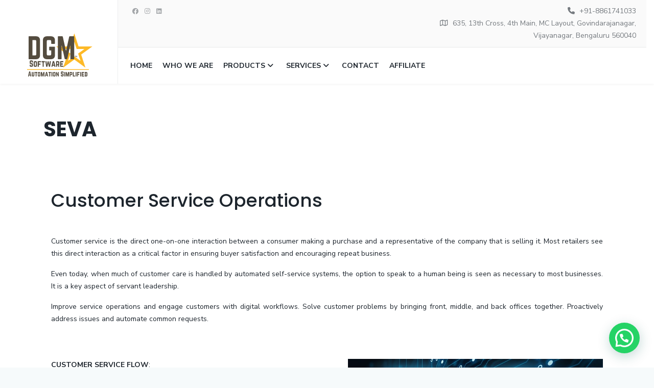

--- FILE ---
content_type: image/svg+xml
request_url: https://dgm-software.com/wp-content/themes/languageschool/images/logo.svg
body_size: 26679
content:
<svg xmlns="http://www.w3.org/2000/svg" xmlns:xlink="http://www.w3.org/1999/xlink" width="500" zoomAndPan="magnify" viewBox="0 0 375 374.999991" height="500" preserveAspectRatio="xMidYMid meet" version="1.0"><defs><g/><clipPath id="id1"><path d="M 187.171875 92.113281 L 353.871094 92.113281 L 353.871094 249.8125 L 187.171875 249.8125 Z M 187.171875 92.113281 " clip-rule="nonzero"/></clipPath><clipPath id="id2"><path d="M 53.464844 256.25 L 337.542969 256.25 L 337.542969 260.25 L 53.464844 260.25 Z M 53.464844 256.25 " clip-rule="nonzero"/></clipPath></defs><g clip-path="url(#id1)"><path fill="#fdb927" d="M 270.519531 130.695312 L 278.699219 156.109375 L 281.355469 164.332031 L 289.996094 164.320312 L 316.675781 164.230469 L 295.054688 179.898438 L 288.058594 184.964844 L 290.761719 193.175781 L 299.058594 218.589844 L 277.503906 202.863281 L 270.523438 197.726562 L 263.554688 202.851562 L 242.015625 218.578125 L 250.308594 193.164062 L 253.023438 184.953125 L 245.992188 179.886719 L 224.429688 164.238281 L 251.109375 164.328125 L 259.734375 164.339844 L 262.417969 156.128906 L 270.523438 130.695312 M 270.523438 92.113281 L 251.089844 152.507812 L 187.730469 152.347656 L 239.0625 189.53125 L 219.359375 249.8125 L 270.523438 212.40625 L 321.6875 249.800781 L 301.984375 189.53125 L 353.3125 152.347656 L 289.996094 152.511719 L 270.523438 92.117188 Z M 270.523438 92.113281 " fill-opacity="1" fill-rule="nonzero"/></g><g fill="#544c3f" fill-opacity="1"><g transform="translate(54.144272, 210.852411)"><g><path d="M 6.578125 -2.105469 C 6.578125 -0.65625 7.234375 0 8.683594 0 L 40.257812 0 C 52.625 0 59.203125 -6.578125 59.203125 -18.945312 L 59.203125 -86.171875 C 59.203125 -98.539062 52.625 -105.25 40.257812 -105.25 L 8.683594 -105.25 C 7.234375 -105.25 6.578125 -104.460938 6.578125 -103.144531 Z M 24.46875 -17.367188 L 24.46875 -87.882812 L 36.574219 -87.882812 C 39.996094 -87.882812 41.835938 -86.042969 41.835938 -82.488281 L 41.835938 -22.628906 C 41.835938 -19.078125 39.996094 -17.367188 36.574219 -17.367188 Z M 24.46875 -17.367188 "/></g></g></g><g fill="#544c3f" fill-opacity="1"><g transform="translate(119.922351, 210.852411)"><g><path d="M 6.578125 -18.945312 C 6.578125 -6.578125 13.15625 0 25.523438 0 L 42.890625 0 C 55.125 0 61.835938 -6.578125 61.835938 -18.945312 L 61.835938 -55.519531 C 61.835938 -56.964844 61.042969 -57.625 59.730469 -57.625 L 37.625 -57.625 C 36.179688 -57.625 35.523438 -56.964844 35.523438 -55.519531 L 35.523438 -42.363281 C 35.523438 -41.046875 36.179688 -40.257812 37.625 -40.257812 L 44.46875 -40.257812 L 44.46875 -22.628906 C 44.46875 -19.078125 42.625 -17.367188 39.207031 -17.367188 L 29.734375 -17.367188 C 26.3125 -17.367188 24.46875 -19.078125 24.46875 -22.628906 L 24.46875 -82.621094 C 24.46875 -86.042969 26.179688 -87.882812 29.734375 -87.882812 L 39.207031 -87.882812 C 42.625 -87.882812 44.46875 -86.042969 44.46875 -82.621094 L 44.46875 -72.621094 C 44.46875 -71.304688 45.125 -70.515625 46.574219 -70.515625 L 59.730469 -70.515625 C 61.042969 -70.515625 61.835938 -71.304688 61.835938 -72.621094 L 61.835938 -86.304688 C 61.835938 -98.671875 55.125 -105.25 42.890625 -105.25 L 25.523438 -105.25 C 13.15625 -105.25 6.578125 -98.671875 6.578125 -86.304688 Z M 6.578125 -18.945312 "/></g></g></g><g fill="#544c3f" fill-opacity="1"><g transform="translate(188.331546, 210.852411)"><g><path d="M 61.570312 -105.25 C 59.992188 -105.25 59.070312 -104.460938 58.675781 -102.882812 L 44.074219 -37.363281 L 29.46875 -102.882812 C 29.074219 -104.460938 28.152344 -105.25 26.574219 -105.25 L 9.210938 -105.25 C 7.5 -105.25 6.578125 -104.328125 6.578125 -102.617188 L 6.578125 -2.632812 C 6.578125 -0.921875 7.5 0 9.210938 0 L 21.3125 0 C 23.023438 0 23.945312 -0.921875 23.945312 -2.632812 L 23.945312 -61.835938 L 24.863281 -61.835938 L 37.890625 -2.367188 C 38.285156 -0.789062 39.207031 0 40.785156 0 L 47.230469 0 C 48.808594 0 49.730469 -0.789062 50.125 -2.367188 L 63.148438 -61.835938 L 64.070312 -61.835938 L 64.070312 -2.632812 C 64.070312 -0.921875 64.992188 0 66.703125 0 L 78.9375 0 C 80.648438 0 81.570312 -0.921875 81.570312 -2.632812 L 81.570312 -102.617188 C 81.570312 -104.328125 80.648438 -105.25 78.9375 -105.25 Z M 61.570312 -105.25 "/></g></g></g><g fill="#544c3f" fill-opacity="1"><g transform="translate(64.09009, 245.725231)"><g><path d="M 7.136719 -29.425781 C 3.714844 -29.425781 1.839844 -27.585938 1.839844 -24.128906 L 1.839844 -15.449219 C 1.839844 -14.75 2.171875 -14.308594 2.832031 -14.089844 L 11.550781 -11.21875 L 11.550781 -6.328125 C 11.550781 -5.332031 11.035156 -4.855469 10.078125 -4.855469 L 8.3125 -4.855469 C 7.394531 -4.855469 6.839844 -5.332031 6.839844 -6.328125 L 6.839844 -9.160156 C 6.839844 -9.5625 6.65625 -9.746094 6.253906 -9.746094 L 2.425781 -9.746094 C 2.058594 -9.746094 1.839844 -9.5625 1.839844 -9.160156 L 1.839844 -5.296875 C 1.839844 -1.839844 3.714844 0 7.136719 0 L 11.253906 0 C 14.714844 0 16.550781 -1.839844 16.550781 -5.296875 L 16.550781 -13.792969 C 16.550781 -14.492188 16.222656 -14.898438 15.597656 -15.15625 L 6.839844 -18.023438 L 6.839844 -23.101562 C 6.839844 -24.054688 7.394531 -24.570312 8.3125 -24.570312 L 10.078125 -24.570312 C 11.070312 -24.570312 11.550781 -24.054688 11.550781 -23.101562 L 11.550781 -20.230469 C 11.550781 -19.863281 11.769531 -19.640625 12.136719 -19.640625 L 15.964844 -19.640625 C 16.367188 -19.640625 16.550781 -19.863281 16.550781 -20.230469 L 16.550781 -24.128906 C 16.550781 -27.585938 14.714844 -29.425781 11.253906 -29.425781 Z M 7.136719 -29.425781 "/></g></g></g><g fill="#544c3f" fill-opacity="1"><g transform="translate(82.480424, 245.725231)"><g><path d="M 1.839844 -5.296875 C 1.839844 -1.839844 3.679688 0 7.136719 0 L 11.253906 0 C 14.714844 0 16.550781 -1.839844 16.550781 -5.296875 L 16.550781 -20.453125 C 16.550781 -23.910156 14.714844 -25.75 11.253906 -25.75 L 7.136719 -25.75 C 3.679688 -25.75 1.839844 -23.910156 1.839844 -20.453125 Z M 8.09375 -4.746094 C 7.136719 -4.746094 6.621094 -5.222656 6.621094 -6.214844 L 6.621094 -19.53125 C 6.621094 -20.488281 7.136719 -21.003906 8.09375 -21.003906 L 10.445312 -21.003906 C 11.402344 -21.003906 11.917969 -20.488281 11.917969 -19.53125 L 11.917969 -6.214844 C 11.917969 -5.222656 11.402344 -4.746094 10.445312 -4.746094 Z M 8.09375 -4.746094 "/></g></g></g><g fill="#544c3f" fill-opacity="1"><g transform="translate(100.870757, 245.725231)"><g><path d="M 16.550781 -25.160156 C 16.550781 -25.527344 16.332031 -25.75 15.964844 -25.75 L 2.425781 -25.75 C 2.023438 -25.75 1.839844 -25.527344 1.839844 -25.160156 L 1.839844 -0.589844 C 1.839844 -0.21875 2.023438 0 2.425781 0 L 6.253906 0 C 6.621094 0 6.839844 -0.21875 6.839844 -0.589844 L 6.839844 -9.746094 L 13.757812 -9.746094 C 14.125 -9.746094 14.34375 -9.929688 14.34375 -10.335938 L 14.34375 -14.015625 C 14.34375 -14.382812 14.125 -14.601562 13.757812 -14.601562 L 6.839844 -14.601562 L 6.839844 -20.894531 L 15.964844 -20.894531 C 16.332031 -20.894531 16.550781 -21.113281 16.550781 -21.480469 Z M 16.550781 -25.160156 "/></g></g></g><g fill="#544c3f" fill-opacity="1"><g transform="translate(119.26109, 245.725231)"><g><path d="M 15.226562 -25.75 C 15.632812 -25.75 15.816406 -25.527344 15.816406 -25.160156 L 15.816406 -21.480469 C 15.816406 -21.113281 15.632812 -20.894531 15.226562 -20.894531 L 10.960938 -20.894531 L 10.960938 -0.589844 C 10.960938 -0.183594 10.777344 0 10.371094 0 L 6.546875 0 C 6.179688 0 5.957031 -0.183594 5.957031 -0.589844 L 5.957031 -20.894531 L 1.691406 -20.894531 C 1.324219 -20.894531 1.101562 -21.113281 1.101562 -21.480469 L 1.101562 -25.160156 C 1.101562 -25.527344 1.324219 -25.75 1.691406 -25.75 Z M 15.226562 -25.75 "/></g></g></g><g fill="#544c3f" fill-opacity="1"><g transform="translate(136.180204, 245.725231)"><g><path d="M 22.660156 -25.75 C 22.179688 -25.75 21.960938 -25.527344 21.886719 -25.050781 L 20.011719 -9.675781 L 19.824219 -9.675781 L 16.222656 -25.121094 C 16.109375 -25.527344 15.855469 -25.75 15.414062 -25.75 L 13.167969 -25.75 C 12.726562 -25.75 12.46875 -25.527344 12.359375 -25.121094 L 8.753906 -9.675781 L 8.570312 -9.675781 L 6.769531 -25.050781 C 6.695312 -25.527344 6.4375 -25.75 5.996094 -25.75 L 2.539062 -25.75 C 2.023438 -25.75 1.765625 -25.453125 1.839844 -24.976562 L 5.222656 -0.699219 C 5.296875 -0.21875 5.554688 0 6.03125 0 L 10.078125 0 C 10.519531 0 10.777344 -0.21875 10.886719 -0.660156 L 14.308594 -15.742188 L 17.691406 -0.660156 C 17.804688 -0.21875 18.058594 0 18.5 0 L 22.472656 0 C 22.953125 0 23.210938 -0.21875 23.285156 -0.660156 L 26.816406 -24.976562 C 26.886719 -25.453125 26.632812 -25.75 26.117188 -25.75 Z M 22.660156 -25.75 "/></g></g></g><g fill="#544c3f" fill-opacity="1"><g transform="translate(164.390978, 245.725231)"><g><path d="M 19.199219 0 C 19.640625 0 19.824219 -0.21875 19.714844 -0.625 L 13.609375 -25.234375 C 13.535156 -25.601562 13.316406 -25.75 12.984375 -25.75 L 7.871094 -25.75 C 7.539062 -25.75 7.320312 -25.601562 7.246094 -25.234375 L 1.140625 -0.625 C 1.03125 -0.21875 1.214844 0 1.617188 0 L 5.222656 0 C 5.554688 0 5.738281 -0.183594 5.8125 -0.515625 L 6.953125 -5.148438 L 13.867188 -5.148438 L 15.042969 -0.515625 C 15.117188 -0.183594 15.300781 0 15.632812 0 Z M 12.726562 -9.417969 L 8.09375 -9.417969 L 10.410156 -19.421875 Z M 12.726562 -9.417969 "/></g></g></g><g fill="#544c3f" fill-opacity="1"><g transform="translate(185.245625, 245.725231)"><g><path d="M 16.550781 -20.453125 C 16.550781 -23.910156 14.714844 -25.75 11.253906 -25.75 L 2.425781 -25.75 C 2.058594 -25.75 1.839844 -25.527344 1.839844 -25.160156 L 1.839844 -0.589844 C 1.839844 -0.21875 2.058594 0 2.425781 0 L 6.03125 0 C 6.398438 0 6.621094 -0.21875 6.621094 -0.589844 L 6.621094 -7.761719 L 9.894531 -7.761719 L 11.660156 -0.515625 C 11.734375 -0.183594 11.917969 0 12.285156 0 L 15.890625 0 C 16.296875 0 16.515625 -0.21875 16.40625 -0.660156 L 14.492188 -8.570312 C 15.855469 -9.417969 16.550781 -10.925781 16.550781 -13.058594 Z M 6.621094 -12.507812 L 6.621094 -21.003906 L 10.300781 -21.003906 C 11.253906 -21.003906 11.769531 -20.488281 11.769531 -19.53125 L 11.769531 -13.976562 C 11.769531 -13.019531 11.253906 -12.507812 10.300781 -12.507812 Z M 6.621094 -12.507812 "/></g></g></g><g fill="#544c3f" fill-opacity="1"><g transform="translate(203.635958, 245.725231)"><g><path d="M 16.515625 -25.160156 C 16.515625 -25.527344 16.367188 -25.75 15.925781 -25.75 L 2.390625 -25.75 C 2.058594 -25.75 1.839844 -25.527344 1.839844 -25.160156 L 1.839844 -0.589844 C 1.839844 -0.21875 2.058594 0 2.390625 0 L 15.925781 0 C 16.367188 0 16.515625 -0.21875 16.515625 -0.589844 L 16.515625 -4.265625 C 16.515625 -4.671875 16.367188 -4.855469 15.925781 -4.855469 L 6.839844 -4.855469 L 6.839844 -10.300781 L 13.757812 -10.300781 C 14.125 -10.300781 14.34375 -10.519531 14.34375 -10.925781 L 14.34375 -14.566406 C 14.34375 -14.972656 14.125 -15.191406 13.757812 -15.191406 L 6.839844 -15.191406 L 6.839844 -20.855469 L 15.925781 -20.855469 C 16.367188 -20.855469 16.515625 -21.113281 16.515625 -21.480469 Z M 16.515625 -25.160156 "/></g></g></g><g fill="#544c3f" fill-opacity="1"><g transform="translate(57.41247, 289.819368)"><g><path d="M 15.230469 0 C 15.574219 0 15.6875 -0.171875 15.628906 -0.488281 L 10.878906 -22.5 C 10.820312 -22.789062 10.648438 -22.902344 10.390625 -22.902344 L 6.414062 -22.902344 C 6.15625 -22.902344 5.984375 -22.789062 5.925781 -22.5 L 1.171875 -0.488281 C 1.085938 -0.171875 1.230469 0 1.546875 0 L 4.609375 0 C 4.867188 0 5.011719 -0.144531 5.066406 -0.402344 L 5.839844 -4.582031 L 10.9375 -4.582031 L 11.738281 -0.402344 C 11.792969 -0.144531 11.9375 0 12.195312 0 Z M 10.21875 -7.902344 L 6.554688 -7.902344 L 8.386719 -17.890625 Z M 10.21875 -7.902344 "/></g></g></g><g fill="#544c3f" fill-opacity="1"><g transform="translate(74.185071, 289.819368)"><g><path d="M 9.675781 -20.039062 C 9.359375 -20.039062 9.105469 -19.78125 9.105469 -19.46875 L 9.105469 -4.925781 C 9.105469 -4.152344 8.703125 -3.777344 7.957031 -3.777344 L 6.46875 -3.777344 C 5.726562 -3.777344 5.324219 -4.152344 5.324219 -4.925781 L 5.324219 -19.46875 C 5.324219 -19.78125 5.066406 -20.039062 4.753906 -20.039062 L 2.003906 -20.039062 C 1.6875 -20.039062 1.429688 -19.78125 1.429688 -19.46875 L 1.429688 -4.121094 C 1.429688 -1.429688 2.863281 0 5.554688 0 L 8.761719 0 C 11.449219 0 12.882812 -1.429688 12.882812 -4.121094 L 12.882812 -19.46875 C 12.882812 -19.78125 12.625 -20.039062 12.308594 -20.039062 Z M 9.675781 -20.039062 "/></g></g></g><g fill="#544c3f" fill-opacity="1"><g transform="translate(88.496166, 289.819368)"><g><path d="M 11.851562 -20.039062 C 12.167969 -20.039062 12.308594 -19.867188 12.308594 -19.582031 L 12.308594 -16.71875 C 12.308594 -16.433594 12.167969 -16.261719 11.851562 -16.261719 L 8.53125 -16.261719 L 8.53125 -0.457031 C 8.53125 -0.144531 8.386719 0 8.074219 0 L 5.097656 0 C 4.808594 0 4.636719 -0.144531 4.636719 -0.457031 L 4.636719 -16.261719 L 1.316406 -16.261719 C 1.03125 -16.261719 0.859375 -16.433594 0.859375 -16.71875 L 0.859375 -19.582031 C 0.859375 -19.867188 1.03125 -20.039062 1.316406 -20.039062 Z M 11.851562 -20.039062 "/></g></g></g><g fill="#544c3f" fill-opacity="1"><g transform="translate(101.662372, 289.819368)"><g><path d="M 1.429688 -4.121094 C 1.429688 -1.429688 2.863281 0 5.554688 0 L 8.761719 0 C 11.449219 0 12.882812 -1.429688 12.882812 -4.121094 L 12.882812 -15.917969 C 12.882812 -18.609375 11.449219 -20.039062 8.761719 -20.039062 L 5.554688 -20.039062 C 2.863281 -20.039062 1.429688 -18.609375 1.429688 -15.917969 Z M 6.296875 -3.691406 C 5.554688 -3.691406 5.152344 -4.066406 5.152344 -4.839844 L 5.152344 -15.203125 C 5.152344 -15.945312 5.554688 -16.347656 6.296875 -16.347656 L 8.128906 -16.347656 C 8.875 -16.347656 9.273438 -15.945312 9.273438 -15.203125 L 9.273438 -4.839844 C 9.273438 -4.066406 8.875 -3.691406 8.128906 -3.691406 Z M 6.296875 -3.691406 "/></g></g></g><g fill="#544c3f" fill-opacity="1"><g transform="translate(115.973467, 289.819368)"><g><path d="M 13.398438 -20.039062 C 13.054688 -20.039062 12.855469 -19.867188 12.769531 -19.550781 L 9.589844 -6.785156 L 6.414062 -19.550781 C 6.328125 -19.867188 6.125 -20.039062 5.78125 -20.039062 L 2.003906 -20.039062 C 1.632812 -20.039062 1.429688 -19.839844 1.429688 -19.46875 L 1.429688 -0.574219 C 1.429688 -0.199219 1.632812 0 2.003906 0 L 4.636719 0 C 5.011719 0 5.210938 -0.199219 5.210938 -0.574219 L 5.210938 -11.824219 L 5.410156 -11.824219 L 8.101562 -0.488281 C 8.1875 -0.171875 8.386719 0 8.730469 0 L 10.421875 0 C 10.765625 0 10.964844 -0.171875 11.050781 -0.488281 L 13.742188 -11.824219 L 13.941406 -11.824219 L 13.941406 -0.574219 C 13.941406 -0.199219 14.140625 0 14.515625 0 L 17.175781 0 C 17.546875 0 17.75 -0.199219 17.75 -0.574219 L 17.75 -19.46875 C 17.75 -19.839844 17.546875 -20.039062 17.175781 -20.039062 Z M 13.398438 -20.039062 "/></g></g></g><g fill="#544c3f" fill-opacity="1"><g transform="translate(135.150337, 289.819368)"><g><path d="M 14.945312 0 C 15.289062 0 15.429688 -0.171875 15.34375 -0.488281 L 10.59375 -19.636719 C 10.535156 -19.925781 10.363281 -20.039062 10.105469 -20.039062 L 6.125 -20.039062 C 5.867188 -20.039062 5.695312 -19.925781 5.640625 -19.636719 L 0.886719 -0.488281 C 0.800781 -0.171875 0.945312 0 1.257812 0 L 4.066406 0 C 4.324219 0 4.464844 -0.144531 4.523438 -0.402344 L 5.410156 -4.007812 L 10.792969 -4.007812 L 11.707031 -0.402344 C 11.765625 -0.144531 11.910156 0 12.167969 0 Z M 9.90625 -7.328125 L 6.296875 -7.328125 L 8.101562 -15.117188 Z M 9.90625 -7.328125 "/></g></g></g><g fill="#544c3f" fill-opacity="1"><g transform="translate(151.379121, 289.819368)"><g><path d="M 11.851562 -20.039062 C 12.167969 -20.039062 12.308594 -19.867188 12.308594 -19.582031 L 12.308594 -16.71875 C 12.308594 -16.433594 12.167969 -16.261719 11.851562 -16.261719 L 8.53125 -16.261719 L 8.53125 -0.457031 C 8.53125 -0.144531 8.386719 0 8.074219 0 L 5.097656 0 C 4.808594 0 4.636719 -0.144531 4.636719 -0.457031 L 4.636719 -16.261719 L 1.316406 -16.261719 C 1.03125 -16.261719 0.859375 -16.433594 0.859375 -16.71875 L 0.859375 -19.582031 C 0.859375 -19.867188 1.03125 -20.039062 1.316406 -20.039062 Z M 11.851562 -20.039062 "/></g></g></g><g fill="#544c3f" fill-opacity="1"><g transform="translate(164.545328, 289.819368)"><g><path d="M 1.890625 0 C 1.574219 0 1.429688 -0.171875 1.429688 -0.457031 L 1.429688 -19.582031 C 1.429688 -19.867188 1.574219 -20.039062 1.890625 -20.039062 L 4.867188 -20.039062 C 5.152344 -20.039062 5.324219 -19.867188 5.324219 -19.582031 L 5.324219 -0.457031 C 5.324219 -0.171875 5.152344 0 4.867188 0 Z M 1.890625 0 "/></g></g></g><g fill="#544c3f" fill-opacity="1"><g transform="translate(171.300169, 289.819368)"><g><path d="M 1.429688 -4.121094 C 1.429688 -1.429688 2.863281 0 5.554688 0 L 8.761719 0 C 11.449219 0 12.882812 -1.429688 12.882812 -4.121094 L 12.882812 -15.917969 C 12.882812 -18.609375 11.449219 -20.039062 8.761719 -20.039062 L 5.554688 -20.039062 C 2.863281 -20.039062 1.429688 -18.609375 1.429688 -15.917969 Z M 6.296875 -3.691406 C 5.554688 -3.691406 5.152344 -4.066406 5.152344 -4.839844 L 5.152344 -15.203125 C 5.152344 -15.945312 5.554688 -16.347656 6.296875 -16.347656 L 8.128906 -16.347656 C 8.875 -16.347656 9.273438 -15.945312 9.273438 -15.203125 L 9.273438 -4.839844 C 9.273438 -4.066406 8.875 -3.691406 8.128906 -3.691406 Z M 6.296875 -3.691406 "/></g></g></g><g fill="#544c3f" fill-opacity="1"><g transform="translate(185.611264, 289.819368)"><g><path d="M 10.507812 -20.039062 C 10.191406 -20.039062 10.046875 -19.867188 10.046875 -19.582031 L 10.046875 -8.730469 L 4.667969 -19.667969 C 4.550781 -19.925781 4.410156 -20.039062 4.152344 -20.039062 L 1.890625 -20.039062 C 1.601562 -20.039062 1.429688 -19.867188 1.429688 -19.582031 L 1.429688 -0.457031 C 1.429688 -0.171875 1.601562 0 1.890625 0 L 4.582031 0 C 4.894531 0 5.039062 -0.171875 5.039062 -0.457031 L 5.039062 -11.308594 L 10.421875 -0.371094 C 10.535156 -0.113281 10.679688 0 10.9375 0 L 13.199219 0 C 13.484375 0 13.65625 -0.171875 13.65625 -0.457031 L 13.65625 -19.582031 C 13.65625 -19.867188 13.484375 -20.039062 13.199219 -20.039062 Z M 10.507812 -20.039062 "/></g></g></g><g fill="#544c3f" fill-opacity="1"><g transform="translate(200.695159, 289.819368)"><g/></g></g><g fill="#544c3f" fill-opacity="1"><g transform="translate(207.850701, 289.819368)"><g><path d="M 5.554688 -22.902344 C 2.890625 -22.902344 1.429688 -21.472656 1.429688 -18.78125 L 1.429688 -12.023438 C 1.429688 -11.480469 1.6875 -11.136719 2.203125 -10.964844 L 8.988281 -8.730469 L 8.988281 -4.925781 C 8.988281 -4.152344 8.589844 -3.777344 7.84375 -3.777344 L 6.46875 -3.777344 C 5.753906 -3.777344 5.324219 -4.152344 5.324219 -4.925781 L 5.324219 -7.128906 C 5.324219 -7.441406 5.179688 -7.585938 4.867188 -7.585938 L 1.890625 -7.585938 C 1.601562 -7.585938 1.429688 -7.441406 1.429688 -7.128906 L 1.429688 -4.121094 C 1.429688 -1.429688 2.890625 0 5.554688 0 L 8.761719 0 C 11.449219 0 12.882812 -1.429688 12.882812 -4.121094 L 12.882812 -10.734375 C 12.882812 -11.28125 12.625 -11.59375 12.136719 -11.792969 L 5.324219 -14.027344 L 5.324219 -17.976562 C 5.324219 -18.722656 5.753906 -19.125 6.46875 -19.125 L 7.84375 -19.125 C 8.617188 -19.125 8.988281 -18.722656 8.988281 -17.976562 L 8.988281 -15.746094 C 8.988281 -15.457031 9.160156 -15.289062 9.445312 -15.289062 L 12.425781 -15.289062 C 12.738281 -15.289062 12.882812 -15.457031 12.882812 -15.746094 L 12.882812 -18.78125 C 12.882812 -21.472656 11.449219 -22.902344 8.761719 -22.902344 Z M 5.554688 -22.902344 "/></g></g></g><g fill="#544c3f" fill-opacity="1"><g transform="translate(222.161796, 289.819368)"><g><path d="M 1.890625 0 C 1.574219 0 1.429688 -0.171875 1.429688 -0.457031 L 1.429688 -19.582031 C 1.429688 -19.867188 1.574219 -20.039062 1.890625 -20.039062 L 4.867188 -20.039062 C 5.152344 -20.039062 5.324219 -19.867188 5.324219 -19.582031 L 5.324219 -0.457031 C 5.324219 -0.171875 5.152344 0 4.867188 0 Z M 1.890625 0 "/></g></g></g><g fill="#544c3f" fill-opacity="1"><g transform="translate(228.916627, 289.819368)"><g><path d="M 13.398438 -20.039062 C 13.054688 -20.039062 12.855469 -19.867188 12.769531 -19.550781 L 9.589844 -6.785156 L 6.414062 -19.550781 C 6.328125 -19.867188 6.125 -20.039062 5.78125 -20.039062 L 2.003906 -20.039062 C 1.632812 -20.039062 1.429688 -19.839844 1.429688 -19.46875 L 1.429688 -0.574219 C 1.429688 -0.199219 1.632812 0 2.003906 0 L 4.636719 0 C 5.011719 0 5.210938 -0.199219 5.210938 -0.574219 L 5.210938 -11.824219 L 5.410156 -11.824219 L 8.101562 -0.488281 C 8.1875 -0.171875 8.386719 0 8.730469 0 L 10.421875 0 C 10.765625 0 10.964844 -0.171875 11.050781 -0.488281 L 13.742188 -11.824219 L 13.941406 -11.824219 L 13.941406 -0.574219 C 13.941406 -0.199219 14.140625 0 14.515625 0 L 17.175781 0 C 17.546875 0 17.75 -0.199219 17.75 -0.574219 L 17.75 -19.46875 C 17.75 -19.839844 17.546875 -20.039062 17.175781 -20.039062 Z M 13.398438 -20.039062 "/></g></g></g><g fill="#544c3f" fill-opacity="1"><g transform="translate(248.093497, 289.819368)"><g><path d="M 1.429688 -0.457031 C 1.429688 -0.171875 1.601562 0 1.890625 0 L 4.695312 0.0273438 C 5.011719 0.0273438 5.152344 -0.144531 5.152344 -0.429688 L 5.152344 -6.15625 L 8.761719 -6.183594 C 11.449219 -6.210938 12.882812 -7.644531 12.882812 -10.304688 L 12.882812 -15.917969 C 12.882812 -18.609375 11.449219 -20.039062 8.761719 -20.039062 L 1.890625 -20.039062 C 1.601562 -20.039062 1.429688 -19.867188 1.429688 -19.582031 Z M 5.152344 -9.847656 L 5.152344 -16.316406 L 8.015625 -16.347656 C 8.789062 -16.347656 9.160156 -15.945312 9.160156 -15.203125 L 9.160156 -11.023438 C 9.160156 -10.304688 8.789062 -9.875 8.015625 -9.875 Z M 5.152344 -9.847656 "/></g></g></g><g fill="#544c3f" fill-opacity="1"><g transform="translate(262.404602, 289.819368)"><g><path d="M 5.324219 -3.777344 L 10.992188 -3.777344 C 11.308594 -3.777344 11.449219 -3.605469 11.449219 -3.320312 L 11.449219 -0.457031 C 11.449219 -0.144531 11.308594 0 10.992188 0 L 1.890625 0 C 1.601562 0 1.429688 -0.144531 1.429688 -0.457031 L 1.429688 -19.582031 C 1.429688 -19.867188 1.601562 -20.039062 1.890625 -20.039062 L 4.867188 -20.039062 C 5.179688 -20.039062 5.324219 -19.867188 5.324219 -19.582031 Z M 5.324219 -3.777344 "/></g></g></g><g fill="#544c3f" fill-opacity="1"><g transform="translate(275.284599, 289.819368)"><g><path d="M 1.890625 0 C 1.574219 0 1.429688 -0.171875 1.429688 -0.457031 L 1.429688 -19.582031 C 1.429688 -19.867188 1.574219 -20.039062 1.890625 -20.039062 L 4.867188 -20.039062 C 5.152344 -20.039062 5.324219 -19.867188 5.324219 -19.582031 L 5.324219 -0.457031 C 5.324219 -0.171875 5.152344 0 4.867188 0 Z M 1.890625 0 "/></g></g></g><g fill="#544c3f" fill-opacity="1"><g transform="translate(282.03944, 289.819368)"><g><path d="M 12.882812 -19.582031 C 12.882812 -19.867188 12.710938 -20.039062 12.425781 -20.039062 L 1.890625 -20.039062 C 1.574219 -20.039062 1.429688 -19.867188 1.429688 -19.582031 L 1.429688 -0.457031 C 1.429688 -0.171875 1.574219 0 1.890625 0 L 4.867188 0 C 5.152344 0 5.324219 -0.171875 5.324219 -0.457031 L 5.324219 -7.585938 L 10.707031 -7.585938 C 10.992188 -7.585938 11.164062 -7.730469 11.164062 -8.042969 L 11.164062 -10.90625 C 11.164062 -11.195312 10.992188 -11.363281 10.707031 -11.363281 L 5.324219 -11.363281 L 5.324219 -16.261719 L 12.425781 -16.261719 C 12.710938 -16.261719 12.882812 -16.433594 12.882812 -16.71875 Z M 12.882812 -19.582031 "/></g></g></g><g fill="#544c3f" fill-opacity="1"><g transform="translate(296.350545, 289.819368)"><g><path d="M 1.890625 0 C 1.574219 0 1.429688 -0.171875 1.429688 -0.457031 L 1.429688 -19.582031 C 1.429688 -19.867188 1.574219 -20.039062 1.890625 -20.039062 L 4.867188 -20.039062 C 5.152344 -20.039062 5.324219 -19.867188 5.324219 -19.582031 L 5.324219 -0.457031 C 5.324219 -0.171875 5.152344 0 4.867188 0 Z M 1.890625 0 "/></g></g></g><g fill="#544c3f" fill-opacity="1"><g transform="translate(303.105386, 289.819368)"><g><path d="M 12.855469 -19.582031 C 12.855469 -19.867188 12.738281 -20.039062 12.394531 -20.039062 L 1.859375 -20.039062 C 1.601562 -20.039062 1.429688 -19.867188 1.429688 -19.582031 L 1.429688 -0.457031 C 1.429688 -0.171875 1.601562 0 1.859375 0 L 12.394531 0 C 12.738281 0 12.855469 -0.171875 12.855469 -0.457031 L 12.855469 -3.320312 C 12.855469 -3.636719 12.738281 -3.777344 12.394531 -3.777344 L 5.324219 -3.777344 L 5.324219 -8.015625 L 10.707031 -8.015625 C 10.992188 -8.015625 11.164062 -8.1875 11.164062 -8.503906 L 11.164062 -11.335938 C 11.164062 -11.652344 10.992188 -11.824219 10.707031 -11.824219 L 5.324219 -11.824219 L 5.324219 -16.230469 L 12.394531 -16.230469 C 12.738281 -16.230469 12.855469 -16.433594 12.855469 -16.71875 Z M 12.855469 -19.582031 "/></g></g></g><g fill="#544c3f" fill-opacity="1"><g transform="translate(317.387858, 289.819368)"><g><path d="M 1.429688 -0.457031 C 1.429688 -0.144531 1.574219 0 1.890625 0 L 8.761719 0 C 11.449219 0 12.882812 -1.429688 12.882812 -4.121094 L 12.882812 -15.886719 C 12.882812 -18.578125 11.449219 -20.039062 8.761719 -20.039062 L 1.890625 -20.039062 C 1.574219 -20.039062 1.429688 -19.867188 1.429688 -19.582031 Z M 5.324219 -3.777344 L 5.324219 -16.261719 L 7.957031 -16.261719 C 8.703125 -16.261719 9.105469 -15.859375 9.105469 -15.085938 L 9.105469 -4.925781 C 9.105469 -4.152344 8.703125 -3.777344 7.957031 -3.777344 Z M 5.324219 -3.777344 "/></g></g></g><g clip-path="url(#id2)"><path fill="#fdb927" d="M 53.632812 256.25 L 337.375 256.25 L 337.375 260.25 L 53.632812 260.25 L 53.632812 256.25 " fill-opacity="1" fill-rule="nonzero"/></g><g fill="#222222" fill-opacity="1"><g transform="translate(272.190771, 200.911414)"><g><path d="M 4.546875 -5.015625 L 4.625 -3.21875 L 4.484375 -3.21875 C 4.273438 -3.851562 4.085938 -4.285156 3.921875 -4.515625 C 3.765625 -4.742188 3.535156 -4.859375 3.234375 -4.859375 L 3.140625 -4.859375 L 3.140625 -0.15625 L 3.75 -0.15625 L 3.75 0 L 1.140625 0 L 1.140625 -0.15625 L 1.75 -0.15625 L 1.75 -4.859375 L 1.65625 -4.859375 C 1.34375 -4.859375 1.101562 -4.738281 0.9375 -4.5 C 0.769531 -4.257812 0.585938 -3.832031 0.390625 -3.21875 L 0.25 -3.21875 L 0.328125 -5.015625 Z M 4.546875 -5.015625 "/></g></g></g><g fill="#222222" fill-opacity="1"><g transform="translate(277.072714, 200.911414)"><g><path d="M 3.921875 -5.015625 L 5.828125 -5.015625 L 5.828125 -4.875 L 5.4375 -4.875 L 5.4375 -0.140625 L 5.828125 -0.140625 L 5.828125 0 L 3.65625 0 L 3.65625 -0.140625 L 4.046875 -0.140625 L 4.046875 -4.609375 L 4.015625 -4.609375 L 2.9375 0 L 2.046875 0 L 0.78125 -4.625 L 0.765625 -4.625 L 0.765625 -0.140625 L 1.15625 -0.140625 L 1.15625 0 L 0.171875 0 L 0.171875 -0.140625 L 0.578125 -0.140625 L 0.578125 -4.875 L 0.171875 -4.875 L 0.171875 -5.015625 L 2.109375 -5.015625 L 3.0625 -1.328125 Z M 3.921875 -5.015625 "/></g></g></g></svg>